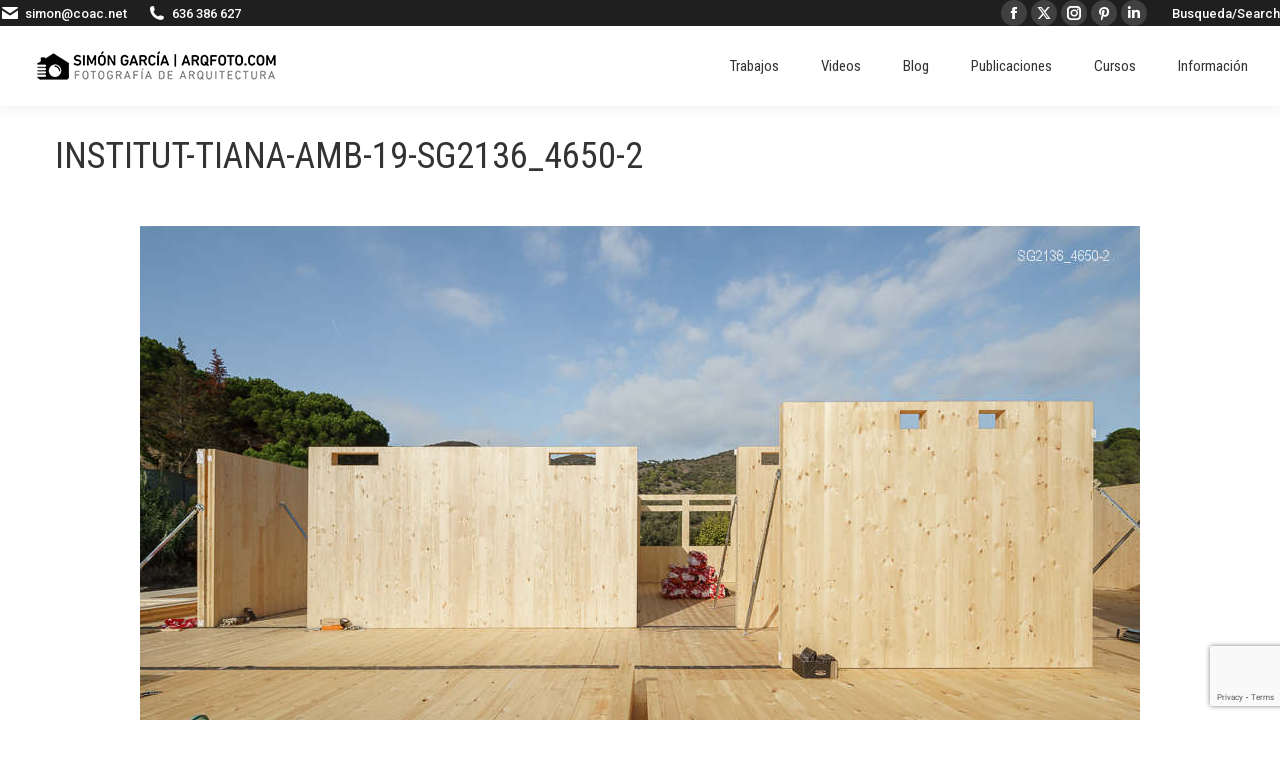

--- FILE ---
content_type: text/html; charset=utf-8
request_url: https://www.google.com/recaptcha/api2/anchor?ar=1&k=6LefbgAqAAAAAOEXkhWGktYAR8Xd7dpcZXMPg30C&co=aHR0cHM6Ly93d3cuYXJxZm90by5jb206NDQz&hl=en&v=TkacYOdEJbdB_JjX802TMer9&size=invisible&anchor-ms=20000&execute-ms=15000&cb=2pc4wx715kvg
body_size: 45127
content:
<!DOCTYPE HTML><html dir="ltr" lang="en"><head><meta http-equiv="Content-Type" content="text/html; charset=UTF-8">
<meta http-equiv="X-UA-Compatible" content="IE=edge">
<title>reCAPTCHA</title>
<style type="text/css">
/* cyrillic-ext */
@font-face {
  font-family: 'Roboto';
  font-style: normal;
  font-weight: 400;
  src: url(//fonts.gstatic.com/s/roboto/v18/KFOmCnqEu92Fr1Mu72xKKTU1Kvnz.woff2) format('woff2');
  unicode-range: U+0460-052F, U+1C80-1C8A, U+20B4, U+2DE0-2DFF, U+A640-A69F, U+FE2E-FE2F;
}
/* cyrillic */
@font-face {
  font-family: 'Roboto';
  font-style: normal;
  font-weight: 400;
  src: url(//fonts.gstatic.com/s/roboto/v18/KFOmCnqEu92Fr1Mu5mxKKTU1Kvnz.woff2) format('woff2');
  unicode-range: U+0301, U+0400-045F, U+0490-0491, U+04B0-04B1, U+2116;
}
/* greek-ext */
@font-face {
  font-family: 'Roboto';
  font-style: normal;
  font-weight: 400;
  src: url(//fonts.gstatic.com/s/roboto/v18/KFOmCnqEu92Fr1Mu7mxKKTU1Kvnz.woff2) format('woff2');
  unicode-range: U+1F00-1FFF;
}
/* greek */
@font-face {
  font-family: 'Roboto';
  font-style: normal;
  font-weight: 400;
  src: url(//fonts.gstatic.com/s/roboto/v18/KFOmCnqEu92Fr1Mu4WxKKTU1Kvnz.woff2) format('woff2');
  unicode-range: U+0370-0377, U+037A-037F, U+0384-038A, U+038C, U+038E-03A1, U+03A3-03FF;
}
/* vietnamese */
@font-face {
  font-family: 'Roboto';
  font-style: normal;
  font-weight: 400;
  src: url(//fonts.gstatic.com/s/roboto/v18/KFOmCnqEu92Fr1Mu7WxKKTU1Kvnz.woff2) format('woff2');
  unicode-range: U+0102-0103, U+0110-0111, U+0128-0129, U+0168-0169, U+01A0-01A1, U+01AF-01B0, U+0300-0301, U+0303-0304, U+0308-0309, U+0323, U+0329, U+1EA0-1EF9, U+20AB;
}
/* latin-ext */
@font-face {
  font-family: 'Roboto';
  font-style: normal;
  font-weight: 400;
  src: url(//fonts.gstatic.com/s/roboto/v18/KFOmCnqEu92Fr1Mu7GxKKTU1Kvnz.woff2) format('woff2');
  unicode-range: U+0100-02BA, U+02BD-02C5, U+02C7-02CC, U+02CE-02D7, U+02DD-02FF, U+0304, U+0308, U+0329, U+1D00-1DBF, U+1E00-1E9F, U+1EF2-1EFF, U+2020, U+20A0-20AB, U+20AD-20C0, U+2113, U+2C60-2C7F, U+A720-A7FF;
}
/* latin */
@font-face {
  font-family: 'Roboto';
  font-style: normal;
  font-weight: 400;
  src: url(//fonts.gstatic.com/s/roboto/v18/KFOmCnqEu92Fr1Mu4mxKKTU1Kg.woff2) format('woff2');
  unicode-range: U+0000-00FF, U+0131, U+0152-0153, U+02BB-02BC, U+02C6, U+02DA, U+02DC, U+0304, U+0308, U+0329, U+2000-206F, U+20AC, U+2122, U+2191, U+2193, U+2212, U+2215, U+FEFF, U+FFFD;
}
/* cyrillic-ext */
@font-face {
  font-family: 'Roboto';
  font-style: normal;
  font-weight: 500;
  src: url(//fonts.gstatic.com/s/roboto/v18/KFOlCnqEu92Fr1MmEU9fCRc4AMP6lbBP.woff2) format('woff2');
  unicode-range: U+0460-052F, U+1C80-1C8A, U+20B4, U+2DE0-2DFF, U+A640-A69F, U+FE2E-FE2F;
}
/* cyrillic */
@font-face {
  font-family: 'Roboto';
  font-style: normal;
  font-weight: 500;
  src: url(//fonts.gstatic.com/s/roboto/v18/KFOlCnqEu92Fr1MmEU9fABc4AMP6lbBP.woff2) format('woff2');
  unicode-range: U+0301, U+0400-045F, U+0490-0491, U+04B0-04B1, U+2116;
}
/* greek-ext */
@font-face {
  font-family: 'Roboto';
  font-style: normal;
  font-weight: 500;
  src: url(//fonts.gstatic.com/s/roboto/v18/KFOlCnqEu92Fr1MmEU9fCBc4AMP6lbBP.woff2) format('woff2');
  unicode-range: U+1F00-1FFF;
}
/* greek */
@font-face {
  font-family: 'Roboto';
  font-style: normal;
  font-weight: 500;
  src: url(//fonts.gstatic.com/s/roboto/v18/KFOlCnqEu92Fr1MmEU9fBxc4AMP6lbBP.woff2) format('woff2');
  unicode-range: U+0370-0377, U+037A-037F, U+0384-038A, U+038C, U+038E-03A1, U+03A3-03FF;
}
/* vietnamese */
@font-face {
  font-family: 'Roboto';
  font-style: normal;
  font-weight: 500;
  src: url(//fonts.gstatic.com/s/roboto/v18/KFOlCnqEu92Fr1MmEU9fCxc4AMP6lbBP.woff2) format('woff2');
  unicode-range: U+0102-0103, U+0110-0111, U+0128-0129, U+0168-0169, U+01A0-01A1, U+01AF-01B0, U+0300-0301, U+0303-0304, U+0308-0309, U+0323, U+0329, U+1EA0-1EF9, U+20AB;
}
/* latin-ext */
@font-face {
  font-family: 'Roboto';
  font-style: normal;
  font-weight: 500;
  src: url(//fonts.gstatic.com/s/roboto/v18/KFOlCnqEu92Fr1MmEU9fChc4AMP6lbBP.woff2) format('woff2');
  unicode-range: U+0100-02BA, U+02BD-02C5, U+02C7-02CC, U+02CE-02D7, U+02DD-02FF, U+0304, U+0308, U+0329, U+1D00-1DBF, U+1E00-1E9F, U+1EF2-1EFF, U+2020, U+20A0-20AB, U+20AD-20C0, U+2113, U+2C60-2C7F, U+A720-A7FF;
}
/* latin */
@font-face {
  font-family: 'Roboto';
  font-style: normal;
  font-weight: 500;
  src: url(//fonts.gstatic.com/s/roboto/v18/KFOlCnqEu92Fr1MmEU9fBBc4AMP6lQ.woff2) format('woff2');
  unicode-range: U+0000-00FF, U+0131, U+0152-0153, U+02BB-02BC, U+02C6, U+02DA, U+02DC, U+0304, U+0308, U+0329, U+2000-206F, U+20AC, U+2122, U+2191, U+2193, U+2212, U+2215, U+FEFF, U+FFFD;
}
/* cyrillic-ext */
@font-face {
  font-family: 'Roboto';
  font-style: normal;
  font-weight: 900;
  src: url(//fonts.gstatic.com/s/roboto/v18/KFOlCnqEu92Fr1MmYUtfCRc4AMP6lbBP.woff2) format('woff2');
  unicode-range: U+0460-052F, U+1C80-1C8A, U+20B4, U+2DE0-2DFF, U+A640-A69F, U+FE2E-FE2F;
}
/* cyrillic */
@font-face {
  font-family: 'Roboto';
  font-style: normal;
  font-weight: 900;
  src: url(//fonts.gstatic.com/s/roboto/v18/KFOlCnqEu92Fr1MmYUtfABc4AMP6lbBP.woff2) format('woff2');
  unicode-range: U+0301, U+0400-045F, U+0490-0491, U+04B0-04B1, U+2116;
}
/* greek-ext */
@font-face {
  font-family: 'Roboto';
  font-style: normal;
  font-weight: 900;
  src: url(//fonts.gstatic.com/s/roboto/v18/KFOlCnqEu92Fr1MmYUtfCBc4AMP6lbBP.woff2) format('woff2');
  unicode-range: U+1F00-1FFF;
}
/* greek */
@font-face {
  font-family: 'Roboto';
  font-style: normal;
  font-weight: 900;
  src: url(//fonts.gstatic.com/s/roboto/v18/KFOlCnqEu92Fr1MmYUtfBxc4AMP6lbBP.woff2) format('woff2');
  unicode-range: U+0370-0377, U+037A-037F, U+0384-038A, U+038C, U+038E-03A1, U+03A3-03FF;
}
/* vietnamese */
@font-face {
  font-family: 'Roboto';
  font-style: normal;
  font-weight: 900;
  src: url(//fonts.gstatic.com/s/roboto/v18/KFOlCnqEu92Fr1MmYUtfCxc4AMP6lbBP.woff2) format('woff2');
  unicode-range: U+0102-0103, U+0110-0111, U+0128-0129, U+0168-0169, U+01A0-01A1, U+01AF-01B0, U+0300-0301, U+0303-0304, U+0308-0309, U+0323, U+0329, U+1EA0-1EF9, U+20AB;
}
/* latin-ext */
@font-face {
  font-family: 'Roboto';
  font-style: normal;
  font-weight: 900;
  src: url(//fonts.gstatic.com/s/roboto/v18/KFOlCnqEu92Fr1MmYUtfChc4AMP6lbBP.woff2) format('woff2');
  unicode-range: U+0100-02BA, U+02BD-02C5, U+02C7-02CC, U+02CE-02D7, U+02DD-02FF, U+0304, U+0308, U+0329, U+1D00-1DBF, U+1E00-1E9F, U+1EF2-1EFF, U+2020, U+20A0-20AB, U+20AD-20C0, U+2113, U+2C60-2C7F, U+A720-A7FF;
}
/* latin */
@font-face {
  font-family: 'Roboto';
  font-style: normal;
  font-weight: 900;
  src: url(//fonts.gstatic.com/s/roboto/v18/KFOlCnqEu92Fr1MmYUtfBBc4AMP6lQ.woff2) format('woff2');
  unicode-range: U+0000-00FF, U+0131, U+0152-0153, U+02BB-02BC, U+02C6, U+02DA, U+02DC, U+0304, U+0308, U+0329, U+2000-206F, U+20AC, U+2122, U+2191, U+2193, U+2212, U+2215, U+FEFF, U+FFFD;
}

</style>
<link rel="stylesheet" type="text/css" href="https://www.gstatic.com/recaptcha/releases/TkacYOdEJbdB_JjX802TMer9/styles__ltr.css">
<script nonce="H64DSTfDUoSAuCexn3hzAg" type="text/javascript">window['__recaptcha_api'] = 'https://www.google.com/recaptcha/api2/';</script>
<script type="text/javascript" src="https://www.gstatic.com/recaptcha/releases/TkacYOdEJbdB_JjX802TMer9/recaptcha__en.js" nonce="H64DSTfDUoSAuCexn3hzAg">
      
    </script></head>
<body><div id="rc-anchor-alert" class="rc-anchor-alert"></div>
<input type="hidden" id="recaptcha-token" value="[base64]">
<script type="text/javascript" nonce="H64DSTfDUoSAuCexn3hzAg">
      recaptcha.anchor.Main.init("[\x22ainput\x22,[\x22bgdata\x22,\x22\x22,\[base64]/[base64]/[base64]/[base64]/[base64]/[base64]/[base64]/Mzk3OjU0KSksNTQpLFUuaiksVS5vKS5wdXNoKFtlbSxuLFY/[base64]/[base64]/[base64]/[base64]\x22,\[base64]\x22,\x22w7bClSMIGSAjw6fCukwbw6smw4QrwrDCpMOaw6rCnx9fw5QfAsKXIsO2dMKWfsKsQWnCkQJ3Zh5cwp/CnsO3d8O/PBfDh8KZR8Omw6JMwqPCs3nCusONwoHCui3CtMKKwrLDqU7DiGbCgsOGw4DDj8K5PMOHGsK4w5JtNMKpwoMUw6DCkcKsSMOBwo7Dtk1/[base64]/IEsowqzDlRbCqcKGw5kXwrNhGkHCocOrbcOVRCgkHsOCw5jCnlHDjkzCv8K/Z8Kpw6lsw4zCvigSw7kcwqTDm8OrcTMCw51TTMKHH8O1Pz9Cw7LDpsOVWzJ4wrvCsVAmw5ZoCMKwwr8GwrdAw64vOMKuw58vw7wVQDR4ZMOlwrg/[base64]/CnsOkw6tKJCIDFn7DuG9DQjnDqBfDvSBbe8K7wofDomLCgl9aMMK/w55TAMKPNhrCvMKjwrVtIcOcJBDCocOxwqfDnMOcwrTCuxLCiGgyVAERw6jDq8OqHsKRc0B/B8O6w6RPw7bCrsOfwqXDkMK4wonDq8KtEFfCpWIfwrltw7DDh8KIXSHCvy1uwpA3w4rDqMOWw4rCjWUDwpfCgSYzwr5+OmDDkMKjw4bCtcOKABlzS2RowoLCnMOoNUzDoxduw7jCu2BOwr/[base64]/[base64]/DpB3DnsKDbRLCiDrCsl9idsOBw48qw43CrMOJw4Z1w415w5IcLXwXJ20lM1fDqcOlZcKgRwUAI8ORwo8ZZcOXwqlsc8K+UH1DwphUPcOxwr/CksOHdCdRwqxJw4bCryzCjcKPw6xuJQ7CocOjw6PCqRtlOsKlwpjDpnvDvcKow68Iw6V/H1DCgMKVw5zDn07ChsKpaMOtAzFFwoPCggQ3fwoQwpdqwonDlcO1wqPCp8OSw63DmFzCrcKdw44yw7siw65AOMKOw4zCjUzCoT/[base64]/[base64]/CmjcvSQoyAMO7w4TCl8OHw75YH1RXw7c6eyTDv1gnKFc5w4Fqw5kAJ8KMBsKmBErCkcKURsOlDMKXYF7Dun9EGyMlwr55woczHnkuFUw0w53CmMOvJMOmw4fDhsO9YMKJwp/CswotU8KOwpg2wodcZlXDl1TCtMK2wq/CpsKXwpjDpH1cw6LDvUlKw4oUdF5CS8KCdMKMF8OJwovCiMK6wpfCt8KnOWIjw7VqKcOhwoTCrF8BRMO/[base64]/w7XDqcK+w5rCgz9ZdMK+w7TCnsKNw6ZVwrw3RsKTVUvCpU7DlMKWwp/CqMKRwqR7w6PDjF/CsBvCiMKIwppHXmFuWXDCpFDDmyfCgcKnwqrDk8OuHMOOX8O2wrEnOsKMw4prwpF9w5piw6J5YcOXw4HClnvCuMKab3U/[base64]/CnUs7KizDjUdlN07DgTMvwosOByjCi8OIwrbCsQJzw6t5w43DpMKBwpjCiWTCrMOVwoQ4wr/CpcOAfcKfLBgNw443R8Kme8KVHwVBasKywrzCpQzDnHlVw55UPsKEw6zDocO9w6JYGMOyw5bCmn/[base64]/CsWnChnHCtMK8VsKuw77Dt3ZWw5UTw7cOw4sfw5FCw5w7w6czwpXDtkLCshDDhxXCql0Fwp0gccOqwpcwKD1mKSIBw5FNwokCwqPCv1lGcMKULsKwR8O/w5zChidZB8Kvwq3CtMKSwpfDicO3worCpCJkwrliGDLCrcOIw4lPVcOtbEFXwoAfR8OAwpfChl0fwoTCiUfDlsKHw68LHCDDpsKCwqY9TzDDmsORDMKQT8Osw60Nw6cgdjbDn8OifMO9OcOoOlnDrE4Tw6jCnsOyKmrCqU/Cpy9Lw5XCm3ExPsOGFcOJwqXDgRwBw4jDun7Dq3/CvlLDuVLCnzXDgcKPwrRRWMKII0/[base64]/wrxOw6UZw4IkwpfDr8KkS8K0QcOSVHEhwojDosKdw4XCpMOjwpx/w4DCnsOgFzooB8KuJMOHOFICwpbDgMOOKcOuJgsVw6jCrn7CvmxEKMKgUzxwwp/CgMKdw5bDgEdQwqkGwr/[base64]/DvsKKHCHCuXvCjMK3JyckDlXDuB3CnMOOfQrDhEjDqsOxXsOqw5APw5XDgsORwopnw4fDrgtYwrPCsgvCoifDucOPw7ECWQLCjMK3w7HCqj7DqsKGK8OTwogYPsONIG/CoMK5wo3Di0TDu2o7wphZPlwQTEULwqsUwpPCs0lYM8Kow412X8Kbw6HDjMOfwrjDtSpiwo0Gw4EMw7lPShrDm3YWLcKpw4/Dni/DvEZTNG/DvsOKHMOBwpjCn1DCgCp8w4Y1w7zCsTfDnV7DgMO6KsKjwrZsOxnCoMKzHcOadMOTfcKBWcOoKcKVw5vCh2FMw4xVRWsrwrhgwppYHlUnGMKrFMO3w5DDu8KyNUzCoTZKTWfDoz7Ci3nCh8KpScKRcmfDkwdNc8OHwqrDh8Kfw7QbVEM/wos3UR/CrE5HwpBxw7NTwrrClFvDhcONwqHDkUfDrVtswonDlMKYP8OtRznCpMKtw54Xwo/[base64]/wqJxBQ7DujVgw4XCkj9zwqDCo2nDvcOpYB5vwoUTf1h8wp8yUMKgLcK7w710UcO6Fj3CoQ1hMxnDksORDsKvWQoSTibCr8OfKV/CoHLCkmDDh2cmwqHCvcOhY8O6w5PDnsOsw4nDjUQ6w7nCgSjDvzXChg5iw4YBwqvDoMO7wpnCqMOAJsKKwqPDhsO9w7jDmQEldDbDqMKZVsKPw5xkIXM6wq9zVBfDk8Osw5bCgcOZaVrCmh3Dg2DCh8O/w74HUg/[base64]/CgmUeWBs9w51/[base64]/[base64]/[base64]/Cqhk8WRxNLGlhYsOEK8OoVMK5woXCn8KVQ8Ofw5NkwqUnw7EQGFvCtjQwDQDCqDDCk8KRw6LDg1kURcOlw4zDiMKLGsOvwrbClG1+w5bCvUI/wp5fB8KvJ37CjUIVcsOSDsOKHcK4wq1swoMxdcK/[base64]/[base64]/CmsKKVcKXw7pHwo/Ci1jChwrCiMOlw6zDrcOuXsKcwqEXwofCmsO7wpJMwofDpiXDogfCsUkwwq7DnXLDtisxC8KLUcOTw6Z/w6vDlMOvSMK3KF50d8Okw4fDj8Ohw5bDlcKcw5DCh8KxIMK9ShjChl7ClsOWwq7ChcKmw43CtMOTUMObw6kjDVRncnbDkMOVD8O4wqxKw7A1w5/Dv8KbwrQkwoLCnsOGTcOAw480w49nFsO7DBnCpn/[base64]/DnhJTwqbDnCvCpyLDssK9ZsKuSUrCpsOyw4PDlXnCsT0qwo15wr3DoMOxBcOcR8OxfcKcwr1Ow5U2wpg5wq9twp/DqW7Dh8O6wqDDisO+w7jDscOwwo5EGjvCu2JLw7VdMcOcwrw+T8OZe2BOwrEqw4FWwr/DvibDoAvDtAPDmHc1ABgsLcOpWBDCnsK4wpdwEMKIGcOuw6XDjznCucO3CsOCw4VCw4UPQgxdw5Rbw7NuOcO/X8K1dFo0w53DjMOaw5bDicOCIcOOwqbCjMOCdsOqCl3DpXTDujXCqDfDq8Ozwr7ClcOdw4HDi39lPQV2ZsKaw4TDt1Z+wrMTfC/DmGbDssOawojDkwfDq2fDqsOVw53DrMOcw7TDpT15dMOEF8KeJRrDrgHDmk7DgMOsbBTCnVxRwrpOwoPCpMKtMXtmwogGw6/CllzDjHDDgDDDvcK4ASLCtDQVYEsywrZ/w53ChcOiTx5Cw5sjRFM4Rl4MAx3DmcKkwr3DkXzDr0doChJbwoXCvXbCtSDCjMK4C3fDkcKnfzXDvcKYEB0HDThaL1hBPGPDkT0KwrFswokpHMOgU8K9worDrApiBcOeYkfDtcK/wqXCtMOewqDDvMOtw7jDmwHDscKnGcOZwopXw4XCnU/DqF3CoXI6w5wPYcOzDVLDrMOww78Pe8KuAl/[base64]/DugE/w50ewrIDwo9/w7DDgMKWAcK3w44PXT4MA8Oow7hQw5IyVRVTQjXDjFLCoEJ0w5zCnGZoFyAww5Jew57DsMOLKsOUw73CmsK2GcOdOMO8wrckw4vCm1F0wpBZw7BHFMOJworCtMK5eR/CicOKwoVDHsKowrbCgsK5WMKAwqJfUW/CkUMMworCvBDCi8KhM8OIMENiw6HCgzAkwoBPUsKIHnXDtcOjw5MrwpbDqcK4V8OkwrU4CsKbK8OXw4Yfw6Z+w7vCq8O9woV6w7bCpcKpwoPDgsKaPcOMwrdQaQwRTsOjaCTDvXrCqG/DrMK2JQ1ywqFTwqgVwqjCsndkw4HCsMKEw60NC8Ojw7XDiAclw55WdEHCqEhew5JuNDpWQxXCu3x2KRwWw4Fvw7sUw4zCs8OkwqrDiz3DqGoowrDCoDlqVgHDhMOecxhGw69iX1HCmcOhwqvCvzjCksK/w7Ehw6LDu8K7IcKBw4V3w73DncOkH8KtS8KAw6rCrzPCj8OXccKHw6hQw6I+W8OIwpkhwoQ2w4bDsTHDrUjCqF49QcO+d8OZG8OQw6xScmNResOqbyXDqjlkF8O8wr1oIUExw63DvzDDhcKvZ8Krwo/Ds2/CgMOsw6vCqTksw57CtWfDjMObwql8HMKLAsKNw6jCnXwJD8KZw6NmBcOTwp0TwqZYHRVFw7/[base64]/[base64]/W8KLw6zDl2LCpSrDjijDvsKqw7/Dp8K4QMOyM8Kow6xOwrk4GyV6S8O0TMKEwqs/[base64]/wq5sw57CjMK4w4jDmFDDsMKgw7xlaDzCscOjw7jCqn3DmcKnwq3DqDnCoMKTZcK4VzwsFXvDqgHCrcK9UsKFNMKyS2NPEg1Mw4Uuw7vChMKsE8OCD8KMw4g7Wz5TwrZAMxHDuBVVRAfCqh/CgsKaw4bDoMOBw717EmTDq8Kdw7HDr28qwp0YD8Odw6HDijXDlSloY8KBw4t6MQchF8OScsK5JmvCggbDmiE8w7TCrFB9wo/[base64]/Dk8OqaBoPdMKZwr/[base64]/[base64]/w4fCk8K/wp7Co8OTw7wewrN+w6PCsj3CmMOZwqbDkRbCpsOEw4o4RcKrShTDlMOPU8KpZcKbw7fCph7CqsOhcsKYIxsww6bDpMODw4sbAMKNw6rDqjvDvsKzEMODw7FJw7XCosO8wqPCmCwfwpchw5jDpMK6B8Kmw6HCqsKvacOfECpOw6hdwoodwq/CizXCr8O5djwVw6zCmcO5fAguw6PDjsOIw6UiwqDDo8OZw6PDnnJ8WG3ClS8kwqvDmcK4NWrCs8OcZcK+G8O0wpLDsA13wprCtGARQm7DrcOrKmByTT9SwpN5w7tQE8K1UcK4cHoJGgrDvsKxeQwlwpQOw6piHcOiS3kqwq7CsAdww7/CqiMDwprCgsK2Rzt3anA3BQAtwoHDq8Orw6ZGwrfCiEfDgcKhZ8KWKFLDs8KTe8KWwoPCgRPCtsO3UsK2SkLDvT7DrsKuHC7CmnjCp8KWTsK4NlQoUwF3e1LDlcKVwogMwq9fYxR9w4TDnMKnw7bDr8OtwoDCsip+e8KLGlrDvARXwpvDg8KbTcOHwprDhg/DjsKvwoZTN8KAwoPDg8ONZiA0S8KEw7LCv35aPUFpwo/Di8KQw4wPJT3CrsKTw5vDjcKewpDCrh8tw7Rgw4HDvRPDg8OnYXdEJWkrw4RHesKBw7h1e1HDgMKRwoPDo2YrGcKcLcKCw795wrdCL8KqPW7DrC8XcMOuw5UEwpwaXld3woQ0RUvCt3bDt8K7w5UJNMKcblvDi8OMw43CoS/Cq8OowpzCicOtQcOZBWrCtsK9w5rCjBg/S07Dk07DiBfDk8K5L1tZG8K5DMOXcl53ARcAw6pDQS3CvnNXLSZBZcOybTzCscOmwpTDmjY/P8OXRQ7CshrDtsKdCER/wpxBGX7Cu3ocw6/DtC7DnsKIdiXCqMKfw5s9BsKuHsO/[base64]/DoDbDgHFVKTBmw5DCkX7DgsObw4gjw7xtfXJcwrQeC2R4dMOiwo4hw6k/wrAHw4DCu8OIw47Drj/[base64]/[base64]/CnBvDqEvCusKCF8ONLcKUw4U7dU1twq1oEMO1alMHSnTCr8Onw7YPMUZNwrtrw6HDmhvDhsO6w4DDsFA9djJldiwmw5JLw6lQw6QJBsOhVcOGdMOtRnQcPwPCq3gGUMO3WB4AwonCshdGwrbDjgzCl2XDnsK0wpvCisOPNsOrc8KuEl/CsXzCscOzw43CiMKeHwjDvsKuaMKLw5vDix3CtMOmVcK5FhdDbClmAsKpwpHDqWDCmcOaUcKjw57Cq0fDhsO+wr1mwqo5w5lKIsKTLX/DsMKHwqfDksOcw6ohw6YtLhzCsmYAd8OIw5XCnUnDrsOldcOSR8KOw6t4w4/Cmy/[base64]/CmcKsJx00M1sHwq/[base64]/[base64]/CmU7Duz7Dl8OrH8OBVcO6wqA8B8OdS8Kuw7s/wo7DpyRcwrUhM8OawqbDn8O8WcOWSsOveDrCvMKXAcOOw61kw4lwGXk5XcK2woPDtSLDvj/DiUDDl8Klwowpwp8twqXCiyMoPk5wwqNUaTbCow4cZS/CvD3CskBKASUrCmfCusOgFsOwd8Onwp/Ciz/DmMOFHcOEw6RrTcO6R3LDrcKLE15LI8OtDU/DgcOYUyPCh8Kgw5HDhMOHAcKHHMKUZxtMGy/[base64]/DocK7w7TDjmxSecKfwqoxw4QDwrBnwoM/woxpwrtSDXNjOsK2GsKUw68XP8O4wpbDh8Kew6fDlMKqHMKsAjnDpsKAcyJcIcOUVxbDiMKlTMO7Hyh+JcKMLWsKwrbDjyMhEMKNw4Iuw5rCssOTwqLCvcKewprCrjfCq3DCu8KSfAI3RgIiwrTDk2zDql7CpQPDs8K2w74wwpwnwopyWHZcUE/CrlYJwrMCw4pww7nDgDfDswLDt8KuMFFVw7LDlMOMw7rCjC/CtMKiEMOqw7lGwpssUS1+VMKnw6LDh8ORwqPCh8KxOMO6RivCuyBHwpbChMOsG8KCwrFSw5pBY8KUwoEhRXfDo8O5wrNLEMKfAR7DsMKNUwhwKXwWaF7CllthPmbDv8K0Cm5VO8OhW8Kiw6LCh3fDusORw5ofw7PCsynCjsKDPm/Ci8OLZcKWCHrDhUXDpE9iwpZjw5REw47Dj2fDk8O4U3vCr8K0GWHDog/DuUE9w4zDrD8+w5E/w57Ct3sEwqAwUsO2DMKjwq7DsgFfw6TDmcKdI8KlwqFfwqMIw4XCkngLIWXDpHXCvMKqwrvCqlDDmlwORTo0HMOxwqdMwoPDhcK5w6jDuXXCtVRWwqsVJMKZw6DDssO0w6LCvkppwpR/J8OLw7bCqMOmcXU4wp8iCcK2dsKmw5ADZT/Du3ETw7XCtcObVl00XUrCucKRDcOzwqnDm8K6GMKCw6EECsOzXBjDlV3DmsK5ZcOEw7nCjMKkwrxpSCciw6p+VzfDkMOXw718BQfDiA/CrsKNw5xnfhM/w4bCpy9gwoUiBS3DmcOVw6nCtUFrw61JwrHCrCnDsyl8w57CnzfDo8K6w4xHUcK0wpnDlW/[base64]/LmNmw5tVT2Vbwqoow4N4DcOeXcKWw6BrQhzDmV7CuV0/wrPDtcKmwq0XccKow7vDpx3CtQXCkHkfOsKPw77CvD/[base64]/Cgx/DhsOowqJRw4gfD1vDkXR8eBnCoC7CosOPHcKMK8Kzw4DDusO6woZ2b8KewoBrPFLCvcKGYCjCkzVGMWLDosOew4PDjMOtw6Jlwr/[base64]/fRPCi8KVa3FlwoAUbsKRw7UXwpPCnEPCg1fCnBHCncK1YMK9wpPCsyDDtsKWw6/DrGp1asKoPsK/wprCg3HDisKNX8K3w6PDlsKlElNxwpLCqknDoTHDs2F6UcORKW83FcK7w5vDocKIT0fCuizCjizDu8Kuw7QpwpESIcKBw4TCtsO0w5kdwqxRWMOzCE5EwpMNcxzDm8OgUcOkw6nCrW4XQgnDixPCssKfw5/CpsORwqTDty19w7PDjlvCusOhw7EWwpXCnjFJEMKnM8Kww7rCosKxcgbConQKw4LCncOaw7RDw57Dhl/Dt8KCZ3IVDAcqZhUfBMKIwpLCvgJkbMOVwpYAAMOARnDCg8O+w5rCqMONwrprHFwAUm1uCEtZfMK+woE7JBvDlsO6T8O/w4wvUm/CjgfCtVXCtMKFwq7DowRSeHMjw4VBBzDDnydTwoUqO8KGwrTDg2TCm8Kgw6RFw6DCn8KRYMKUO1XCvMOyw73DlcOOYcKNw6bCj8KswoASwrYGw653w5vCmcOLw44ewqbDqsOBw7bCsyBYOsKzZ8Oib37Dmi0iwpDCvFIHw4PDhQ4/wrM2w6bCjQbDhCJ0P8KVwrhmZMOsRMKVQMKOwpAGw4LCtTLCh8OrDlYaHTTDq1XCun1swrphFMOIPGYmSMOcwpDDmVN0wrg1wr/Ckgtmw4LDn1BPYkDClMO6woIaecKFw4bCgcKEw6sMCXHCtUQtBy9fA8OzB1V0ZQbChMOhQBJ2QG4Uw4LCncOPw53ClsO+eX1LAcKNwpIUwocaw5zDnsKTOBfCpRR1WMOjZhXCpcK9DR/Di8OSJsKNw4NTwqHDmAzDmmfClwXCvHDCk1/DtMKhPgcUw7t1w6wAC8KWdMK/PgVSND7CrhPDqRnDoFjDo1jDiMKGwrlzwrzCpsK/[base64]/[base64]/[base64]/Ci2bDtsKgBcO8CEvDpWbCrMObw7nCjyAwScOwwqZuIkhhVGHCiVYVW8K8w45YwpRBT27CkSbCnVU1woplwo/[base64]/w6NDwqrCohzCmhYNwqrCgQ1ZwpTDqS/Ch8OKJ8OmaFFJH8O4DGgHwo/CkMO/w49kd8KOdmzCoj3DsxHCvMKJCC58eMO6w5HCrivCvcOzwoHDgnlRcnrClMO1w4/CjsO2wrzCjE9bwq/DtcOIwq1rw5kaw5pPOWonw4jDrMK/HkTCmcO/VhvDoW/[base64]/DmUFtNcKqS8KXO8Obw5psIhpxw5dyZiVvZMObZRYxPcKOYG0ow5zCoz89FBZGMMOTwpc2EXvCvMOJNsOAwpDDnDUTLcOlwo0lN8OdMx9ywrBPaCjDr8OZdsOMwp7Dp3jDgDcOw4l9J8K3wpjDgUNgQsOlwq5QFcOQw5ZDwrTCm8KcBg/Ct8KMfkDDsggfw4IjbsKkE8OiTsO3w5E/w7DCvHtewoEOwpozw74Iw59wAcK5ZgNSwq4/w7p6IgDCtMOFw47CggMnw6xmRMOaw67CusKmRDQvw5PCgE7DkzrDjsKNOEIYwqbDsGgew7jCgz15eU/DrcO/wowxwq/CrcOMw4cFwpY8XcOOwpzCnhHCuMO8wqLDvcO8wpUYwpA8DR3CgRFjwrE9w6dDQ1vCki47XsOFdDpuChTDlcKRw6TCpX/CtsKKw4xbAMKZPcKjwoY1w7zDhMKdTsK/w6UXwpISw71vSVDDnAxVwpZUw7EywoDDtMO5KcOlwp7DkRcGw64kSsO/Q0/DhDZLw6RvA0txw7bCnFxNRsKaacOPIMK2DsKIWV/CqQvDoMOHHsKILADCrnDDuMKsFMOlw5xiXsKMD8OJw5jCpsO4wr0QZcOGwp7DmiTCusOHwpvDjMOmFmEbEDrDtGLDrzINJ8KGPi3DpMKjw5MINwshwpjCpMKGVx/Cll9Tw4bCuhN2dMKdU8Okw59MwpR9VBczwoHCjHbCj8KDLjcMVDBdAkPCscK6cAbDpBvCv2kEQsOYw7HCjcKEPDpdw60zwo/ChWs0RWDDrScTwrkmw69vMhIkEcOzwoHCn8K7wqV7w7TCusKECwnCn8Ojw4l1woLCtzLDmsONIgjCm8KHw7xew6AHwprCtMK7wrgbw7fCgFjDp8OwwqsxNhnCrMK+YWjDhGc/cHPCtcO0L8KlacOuw5V1KMKzw7BUYUhXKxDCryhsOC5bw7NweX0zbhsHEEQ7w7sUw5tTwph0wpbCvigEw64Qw7Y3b8Ovw4YLLsK5KsOew7JPw7AVR35PwoJUK8OXw4xCwqHChVdOw783Y8KyRx9/wrLCiMOpXcO/wqoUMCgFC8KvElHDlj9MwrXDssKhGnfCmhLCqsOUB8K/[base64]/wqUFw4hZDcO5wpTCiWnDiMKBw7XDjsKQTcKufsOCw4h0e8OyAcOCSXvDksKnw7PDvWvDrMKuwo1KwrTCmcKKw5vCuWx/w7DCnsOXEMKFGsOTB8KFBcOuw4FEwrnCpcOCw4bCgcOLw6DDnsOMU8KUw6Ibw7pIAMK7wronwqHDoiQBHEwjw7gAwpdcI1pxB8Ojw4XClcK7w6nDmjfDmS9nIcOAUcKBRcOew4XCmMOFdhfDpl1MG2jCocOCNcKqJz48ccOZN33DucO8C8KTwpbCrMOINcKmw6bDt3/CkSPCkGDDu8Obw4HDvMOjH2EfWClTGA7CqcOHw7rCq8KCwpvDtMOMHcK8FjUyCHMowqE4SMOcCj/CqcKEwq8Hw6rCtnwdwqrCh8KxwpXCigbClcOLw5bDrsO/wpZWwpImFMKqwozDmsKVMsO7EMOawrHCssOmFAzCqBTDkG/CpcOtw4lBG1hiHMOpwr4bDMKSwpTDusO3e3bDlcOSUsOTwo7CqcKeUsKMHBogRwnCp8OtS8KlVk59wo3CggBCBsKtEDZIwpXDt8OJRWXCocKOw5dqZ8KuQcOuwq5vw5xvfcOZw4cbEjFIaSMoU0PCgcKIMcKDLX/Dp8KxMMKrGHklwrLClsOBW8O6WBfDucOtw40jS8KXw4l8w6YFbztLF8OdEmDCgTjCpMOHLcOeKTXCncOcwrREwoQOw7TDv8O+wq3CukA6w41xwqEqa8OwJMOeGGlWC8Kqwr3CoCFxbVzDrMOkbhMnJ8KFdQw2wrQEc2TCgMKQa8Omcx/Djk7CqHg5O8O8wp0md1YPAWXCocO8RlXDicOPwoR0D8KawqbDq8O5XMOMXsKxwovCg8K2worDizRmw7vCiMKlHMK4CcKSVMKEBE/CoW/DisOiLMOLOzATwqhZwp7CmVPDhjwZJcKMNmPCkUsewqotUXfDqTvDt2jCj3zDrsOnw7rDmMOywr/CpT/[base64]/w5TDuQB3wqjDm3BSK8OCw7Faw7tbw49ZE8KBQ8KoBsOzR8K2wrkiwpIzw5MEG8OWY8O+FsOFwp3Ct8KIwpXCozt5w7vCrXdyAMKzdcKEdsORXcOzC2xAVMOPw4/Dh8OCwpLChMOGcHpTV8KdcGF3wpDDvsK3wrDCuMKJWsO0FgMLQQgKLm1MB8Kda8KTwobDgcKOwqIwwonCrsOvw7omRsOcNcKUVcOpwo95w4rClsO0w6HDnsO6wpcTPXvCqVbCh8OxeGbDvcKdw6jDiR7DjxTCm8KCwqFYOMOtfMO6w5jCpwrCshFrwq/DlsKNQsKoworCo8O9w5xwR8O1w5DDnMKUCcKnwpJTQsKiWy3DqMKAw6zCtThNw7vDj8KBTEfDqGfDl8KIw5xMw6oQNMKpw758YsO/VxjCgcK9NBPCrXTDowhTcsOmMFTDgXDCrTDChlvCt1DCtUg1UMKlaMKSw53DrsKHwoPCnT3DpU/CpBDCpcK6w5oIDxPDqTTCtBbCpsK/JcO4w7YmwqQuXcOAX2Fqw6ZLUF4JwozChMO7WsKLCQnDo1bChMOLwqLCsQlAwpXDkV7DqEILIgzDr0stez/DlMO4D8OXw6ZMw5tZw507cS99NGrCk8Kyw7XCoW57w7XCtnvDtzPDo8Kuw780MGMMT8KTw5/Cm8KBH8K2w65mw644w4xmQcK3wo9OwoQBwqtGWcONUAQqVsK+wpltwpDCs8OdwqENw63Dig3DpEbCusOPMXhgAsOHcMKYP28ew70qwotrw4FswqkIwqvDqA/CmcOwdcONw4hFwpbCp8OsS8OSw5DDsBYmFjjDhynDn8KoA8KoT8ODODcXwpccw5jDlX8CwrzDp0JyUMK/QzfCucOIB8OOZGZsOMOFw4U2w4cnwrnDuRjDmg9Ew4E2RHjCosO5wobDk8Kdw5toSgBdw75iwp/CvcOZw7grwrc2wp3Cg1kbw49iw4puw5gdw4xMw4zCrcKpBEbCrGdVwpZVcg4fw57CmMKfOsKlcD/DjMKHJcOAwrnDlcKRNsKMw4rDn8KywohXwoAeaMKQwpU0wpEMQU18ci1VBcK4cRzDl8K+ccO5M8K6w6khw4VaZicVWcO/wozDsSElKsKuw6jCscOkwovDoSMUwpfCulcJwoI/w5scw5LDgMOzw7QPe8K3G3Q2WBXCszBtwol0Olh2w6TCucKUw7bClmw4w7rDtcOhBwLCmcOVw5XDpcOlwqnCmDDDnsKzUMOxPcKjwovCtMKUwrvCmcKnwozDn8OIwoYBXlRDwqLDnV/Cp2BHNMKKcMKcwrLCr8Oqw7EtwrTDjMKLw7gVbCYQPHNiw6JLw4DDhMKeUsKCJlDCm8KHwrHCg8ONfcO3AsOLIMKyacO+dQXDoibChAzDnnDCucOZMhnDlnvDvcKYw6VowrrDhgtWwo/DoMOKZsKHQ2JHTnMIw4d9EcKYwqfDliR5BMKhwqUAw5wKAnTCun1ARG8kFDHCkSZQfG7ChgzDgV0fw4fDl1YkwonCgMKVSiZAwrzCvsKVw7dkw4FYw5dXeMOowqTCkQzDim/CrGMew4/DkmfDksK8wpwQw7oQSsKhw6/Cs8OEwplIw50sw7DDpTjCvzNdQGbCscOIw4TCn8KZL8Orw6LDvVvDosO+c8OfC00mwo/CjcOxJncHMsKEGBEpwrdkwoIjwpRTesOxEkzChcKzw7lQZsKcbHNcw6g5woTCjwdfXcKgDErCjMKcOkHDgcO/[base64]/[base64]/eMKyw43Dsl/[base64]/[base64]/CvGvCpsKJWxrDgMO2c8Ofw4/Dt8Oqw6lzwqp8fS3DisObAn4YwrzDjFfClV7CmggpC3AMwrPCo3MvcX3DlEzDhcO9cChMw557FVZkVsKcQcOILFrCtVHDu8Ovw6ADw5lZfXh/wrs6w6LCuF7CkUdNQMOCCSFiwoR0ZcKWOMO4w6jCszNHwoNUw6HCo3bCnCjDhsOGKn/DuAHCoXtjw6QvRw3DjsKfwpkgOMKWw6bDjFbDq0vCrB4sRsKIaMK+e8OBHH01L1QTwqUMw4vCtwoXJMKPwqnCtcKMw4cjSMOkasKrwqo4wow0FsKDw7/[base64]/ChcOWw7MgTcOBwpXDnx/Cn8O3UMK3AifCtcKLahjDs8Ofw4JGwozDicOzwr4jKmPDgMKtZgQbw4bCvh1Ew7/DsxBtcHAsw65SwrdvMMO5BynCulLDj8OawoTCoht7w7TDrMKlw73CkcOCWsOuXVHCtcKVwrvCnMOew6sQwrrCgiNcdk1ow5fDo8K/fyI7C8O4w4x1dn/CgsOGPGbCtG9nwro7wolZw5BtCBQ8w4PDuMK9CBvDkQgswoPDpRJXVMOJwqXCjcK3w7M8w510CMKcMV/DoGfDrmMkTcKHwqENwpvDgBZ7wrVdTcKvw6zDvcKrCyXCvEpWworCvExtwr42eVjDoj3Dg8KMw4DDgl3CgSrCl1d6dsKnwpPClMKfw4fCjyElw5PDmcOTcBTCtMO5w63Cn8OnVg8rwr3ClQ8WAlcXw7/DgsOTwo/[base64]/CmsOMwrNNe2RLMhAjZnkjbcKCwrzDmQ/Dg3dgwrd/w4DDpMK/w7g7w4DCscKLKi8aw58tSsKBRyrDhcOlAMKXZDBPw4XDgA/[base64]/CgMOAw6TDnifDvMOHw5nCpU0/[base64]/Dvz7DhsKQbcO6wq7CiMOMw4FLKxbDoihHw4VSwrNBwo5UwrlieMK2HBvCg8O3w4nCqcO4U1tNwp91fjF+w6XDk2LCgF4QQ8OZJH7Dp2/Ds8K0w43DlVMQwpPCuMKvw7p3ecK3wp7CnQrCmWnCny46wqXCqEjCh3ATJsOiG8Kswp/DhX7CnQjCnMKgw7wHwoVWWcOgw4wfwqh/YMKbw7ssCsKmCVh/HcKlCsObZl1aw7Erw6XCk8Ogw6E4wrLCigzCtlxANE/Crj/DtcKow7JjwoXDkgjDtjM4wr/[base64]/w67CmcOLwqhJw5rDnkZyYsKww7I9cgHClMOowqbDtU/Dk1rDiMKew5YMRkYswpYrw5PDkcOlw5wAwpjCkiY7wo7Dm8OwI1p0wqM3w6kfw6EVwqA0M8Osw5J7B204FW3CtkYcQ0Imwo3Dkk5XFGbDrwrDusOhLMO0SErCq1pxcMKLwpjCsz02w4/CmgnCksOnScKaOiN+QMOMwplIw7pARMKrAMOKB3XDqMOCGzULwobCpT9ZDMKBwqvCg8OPw6HCs8KIw5J+woNPwqZAwrpyw4TClQcywrBlbx/[base64]/QUkLWz3ChX0uw73DscKyw6fCkMKwc8OFdsOew75Pw5d7MTfDlBI4b1YnwofCoFc3w4rCisK4w64ze2VxwojCtcO5ZizCgsOaLcK5NDjDjkwXKRrDkMOqd29UZsK/[base64]/w5nDhMKtPybDtsKMw6AUwo5tPMKDbBDCkMOdwqDCpsO7wp/DuW4iw5nDjD0QwoQXUj7Du8OybwR0XTwaDcOcbMOeAWpiE8K1w6DDn0Zrwq06OGTDkGZyw4HCsmTDucKKLwRZw4zCgj1wworCvCFNYSTDnk/CoEfCk8OJwprCksOwdUXClwrDrMO+XgUSw7TCvVdywrg7VMKaAcOxADQlwpoHVsKCFHQxwpwIwrrDv8KKNMOmJAfCnRvCnF/DtnLDgMOPw67DusO6wr94AsKDITJEW1ASBVnCkEbDmDzClkfDtXUFAsOlEcKfwq7CnDDDrWXDq8KwRRnDqMKKIsOBwo/Dl8K9VcOhNsKpw4JFD2wFw7LDuU/CncKqw7jCtBPCtn/Diip2w6zCtcO3wpUMesKVw7LCrWE\\u003d\x22],null,[\x22conf\x22,null,\x226LefbgAqAAAAAOEXkhWGktYAR8Xd7dpcZXMPg30C\x22,0,null,null,null,1,[21,125,63,73,95,87,41,43,42,83,102,105,109,121],[7668936,896],0,null,null,null,null,0,null,0,null,700,1,null,0,\[base64]/tzcYADoGZWF6dTZkEg4Iiv2INxgAOgVNZklJNBoZCAMSFR0U8JfjNw7/vqUGGcSdCRmc4owCGQ\\u003d\\u003d\x22,0,0,null,null,1,null,0,0],\x22https://www.arqfoto.com:443\x22,null,[3,1,1],null,null,null,1,3600,[\x22https://www.google.com/intl/en/policies/privacy/\x22,\x22https://www.google.com/intl/en/policies/terms/\x22],\x22rS+qx72R63RQ7ojx96XOzOZQc9ZqJodgRTk+mc8s0jw\\u003d\x22,1,0,null,1,1763280166332,0,0,[248,225],null,[212,235,146,121,181],\x22RC-BsEVQCjoSX9HGA\x22,null,null,null,null,null,\x220dAFcWeA5JtS-QOFzgr0tU0Vfdng_uhY4vKvdYPD5ZhyJWFZF_0CXu35s8UPxTI7bpqq11PPBREYdwA4i4B3T9M60rCYygY7ijng\x22,1763362966131]");
    </script></body></html>